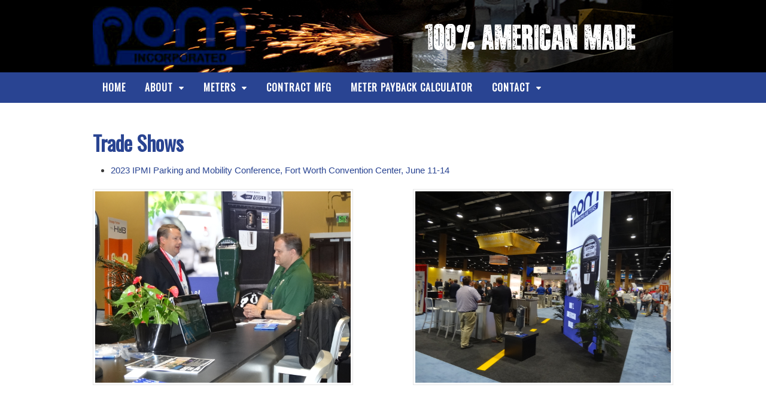

--- FILE ---
content_type: text/html; charset=UTF-8
request_url: https://www.pom.com/trade-shows/
body_size: 13796
content:
<!DOCTYPE html>
<html lang="en-US">
<head>
<meta charset="UTF-8" />
<title>Trade Shows | POM Parking Meters</title>
<meta http-equiv="Content-Type" content="text/html; charset=UTF-8" />
<link rel="pingback" href="https://www.pom.com/xmlrpc.php" />
<meta name='robots' content='max-image-preview:large' />

		<!-- Meta Tag Manager -->
		<meta name="keywords" content="parking,meter,solar,single-space,two-space,credit card,smart,POM,best,high-tech,hi-tech,EMV,4G,LTE,wireless,cloud,dashboard,smartcard,prepaid,mobile,payments,PCI,Park-O-Meter,coins,tokens,free time,display,on-street,parquimetro,parkingmeter,modem,Parktel,park,transactions,gateway,Verizon,MeterManager,APM,advanced,Parkcard,vending,kiosk,Made in the USA" />
		<meta name="google-site-verification" content="8lJY9jNUu5okgaM4qHdvkFf3zkgkxNNaYYlKd-pb_1E" />
		<!-- / Meta Tag Manager -->

<!--  Mobile viewport scale -->
<meta content="initial-scale=1.0, maximum-scale=1.0, user-scalable=yes" name="viewport"/>
<link rel="alternate" type="application/rss+xml" title="POM Parking Meters &raquo; Feed" href="https://www.pom.com/feed/" />
<link rel="alternate" type="application/rss+xml" title="POM Parking Meters &raquo; Comments Feed" href="https://www.pom.com/comments/feed/" />
<link rel="alternate" type="application/rss+xml" title="POM Parking Meters &raquo; Trade Shows Comments Feed" href="/trade-shows/feed/" />
		<!-- This site uses the Google Analytics by ExactMetrics plugin v8.11.1 - Using Analytics tracking - https://www.exactmetrics.com/ -->
							<script src="//www.googletagmanager.com/gtag/js?id=G-YDKWMC7MV7"  data-cfasync="false" data-wpfc-render="false" type="text/javascript" async></script>
			<script data-cfasync="false" data-wpfc-render="false" type="text/javascript">
				var em_version = '8.11.1';
				var em_track_user = true;
				var em_no_track_reason = '';
								var ExactMetricsDefaultLocations = {"page_location":"https:\/\/www.pom.com\/trade-shows\/"};
								if ( typeof ExactMetricsPrivacyGuardFilter === 'function' ) {
					var ExactMetricsLocations = (typeof ExactMetricsExcludeQuery === 'object') ? ExactMetricsPrivacyGuardFilter( ExactMetricsExcludeQuery ) : ExactMetricsPrivacyGuardFilter( ExactMetricsDefaultLocations );
				} else {
					var ExactMetricsLocations = (typeof ExactMetricsExcludeQuery === 'object') ? ExactMetricsExcludeQuery : ExactMetricsDefaultLocations;
				}

								var disableStrs = [
										'ga-disable-G-YDKWMC7MV7',
									];

				/* Function to detect opted out users */
				function __gtagTrackerIsOptedOut() {
					for (var index = 0; index < disableStrs.length; index++) {
						if (document.cookie.indexOf(disableStrs[index] + '=true') > -1) {
							return true;
						}
					}

					return false;
				}

				/* Disable tracking if the opt-out cookie exists. */
				if (__gtagTrackerIsOptedOut()) {
					for (var index = 0; index < disableStrs.length; index++) {
						window[disableStrs[index]] = true;
					}
				}

				/* Opt-out function */
				function __gtagTrackerOptout() {
					for (var index = 0; index < disableStrs.length; index++) {
						document.cookie = disableStrs[index] + '=true; expires=Thu, 31 Dec 2099 23:59:59 UTC; path=/';
						window[disableStrs[index]] = true;
					}
				}

				if ('undefined' === typeof gaOptout) {
					function gaOptout() {
						__gtagTrackerOptout();
					}
				}
								window.dataLayer = window.dataLayer || [];

				window.ExactMetricsDualTracker = {
					helpers: {},
					trackers: {},
				};
				if (em_track_user) {
					function __gtagDataLayer() {
						dataLayer.push(arguments);
					}

					function __gtagTracker(type, name, parameters) {
						if (!parameters) {
							parameters = {};
						}

						if (parameters.send_to) {
							__gtagDataLayer.apply(null, arguments);
							return;
						}

						if (type === 'event') {
														parameters.send_to = exactmetrics_frontend.v4_id;
							var hookName = name;
							if (typeof parameters['event_category'] !== 'undefined') {
								hookName = parameters['event_category'] + ':' + name;
							}

							if (typeof ExactMetricsDualTracker.trackers[hookName] !== 'undefined') {
								ExactMetricsDualTracker.trackers[hookName](parameters);
							} else {
								__gtagDataLayer('event', name, parameters);
							}
							
						} else {
							__gtagDataLayer.apply(null, arguments);
						}
					}

					__gtagTracker('js', new Date());
					__gtagTracker('set', {
						'developer_id.dNDMyYj': true,
											});
					if ( ExactMetricsLocations.page_location ) {
						__gtagTracker('set', ExactMetricsLocations);
					}
										__gtagTracker('config', 'G-YDKWMC7MV7', {"forceSSL":"true"} );
										window.gtag = __gtagTracker;										(function () {
						/* https://developers.google.com/analytics/devguides/collection/analyticsjs/ */
						/* ga and __gaTracker compatibility shim. */
						var noopfn = function () {
							return null;
						};
						var newtracker = function () {
							return new Tracker();
						};
						var Tracker = function () {
							return null;
						};
						var p = Tracker.prototype;
						p.get = noopfn;
						p.set = noopfn;
						p.send = function () {
							var args = Array.prototype.slice.call(arguments);
							args.unshift('send');
							__gaTracker.apply(null, args);
						};
						var __gaTracker = function () {
							var len = arguments.length;
							if (len === 0) {
								return;
							}
							var f = arguments[len - 1];
							if (typeof f !== 'object' || f === null || typeof f.hitCallback !== 'function') {
								if ('send' === arguments[0]) {
									var hitConverted, hitObject = false, action;
									if ('event' === arguments[1]) {
										if ('undefined' !== typeof arguments[3]) {
											hitObject = {
												'eventAction': arguments[3],
												'eventCategory': arguments[2],
												'eventLabel': arguments[4],
												'value': arguments[5] ? arguments[5] : 1,
											}
										}
									}
									if ('pageview' === arguments[1]) {
										if ('undefined' !== typeof arguments[2]) {
											hitObject = {
												'eventAction': 'page_view',
												'page_path': arguments[2],
											}
										}
									}
									if (typeof arguments[2] === 'object') {
										hitObject = arguments[2];
									}
									if (typeof arguments[5] === 'object') {
										Object.assign(hitObject, arguments[5]);
									}
									if ('undefined' !== typeof arguments[1].hitType) {
										hitObject = arguments[1];
										if ('pageview' === hitObject.hitType) {
											hitObject.eventAction = 'page_view';
										}
									}
									if (hitObject) {
										action = 'timing' === arguments[1].hitType ? 'timing_complete' : hitObject.eventAction;
										hitConverted = mapArgs(hitObject);
										__gtagTracker('event', action, hitConverted);
									}
								}
								return;
							}

							function mapArgs(args) {
								var arg, hit = {};
								var gaMap = {
									'eventCategory': 'event_category',
									'eventAction': 'event_action',
									'eventLabel': 'event_label',
									'eventValue': 'event_value',
									'nonInteraction': 'non_interaction',
									'timingCategory': 'event_category',
									'timingVar': 'name',
									'timingValue': 'value',
									'timingLabel': 'event_label',
									'page': 'page_path',
									'location': 'page_location',
									'title': 'page_title',
									'referrer' : 'page_referrer',
								};
								for (arg in args) {
																		if (!(!args.hasOwnProperty(arg) || !gaMap.hasOwnProperty(arg))) {
										hit[gaMap[arg]] = args[arg];
									} else {
										hit[arg] = args[arg];
									}
								}
								return hit;
							}

							try {
								f.hitCallback();
							} catch (ex) {
							}
						};
						__gaTracker.create = newtracker;
						__gaTracker.getByName = newtracker;
						__gaTracker.getAll = function () {
							return [];
						};
						__gaTracker.remove = noopfn;
						__gaTracker.loaded = true;
						window['__gaTracker'] = __gaTracker;
					})();
									} else {
										console.log("");
					(function () {
						function __gtagTracker() {
							return null;
						}

						window['__gtagTracker'] = __gtagTracker;
						window['gtag'] = __gtagTracker;
					})();
									}
			</script>
							<!-- / Google Analytics by ExactMetrics -->
		<script type="text/javascript">
/* <![CDATA[ */
window._wpemojiSettings = {"baseUrl":"https:\/\/s.w.org\/images\/core\/emoji\/14.0.0\/72x72\/","ext":".png","svgUrl":"https:\/\/s.w.org\/images\/core\/emoji\/14.0.0\/svg\/","svgExt":".svg","source":{"concatemoji":"\/wp-includes\/js\/wp-emoji-release.min.js?ver=6.4.7"}};
/*! This file is auto-generated */
!function(i,n){var o,s,e;function c(e){try{var t={supportTests:e,timestamp:(new Date).valueOf()};sessionStorage.setItem(o,JSON.stringify(t))}catch(e){}}function p(e,t,n){e.clearRect(0,0,e.canvas.width,e.canvas.height),e.fillText(t,0,0);var t=new Uint32Array(e.getImageData(0,0,e.canvas.width,e.canvas.height).data),r=(e.clearRect(0,0,e.canvas.width,e.canvas.height),e.fillText(n,0,0),new Uint32Array(e.getImageData(0,0,e.canvas.width,e.canvas.height).data));return t.every(function(e,t){return e===r[t]})}function u(e,t,n){switch(t){case"flag":return n(e,"\ud83c\udff3\ufe0f\u200d\u26a7\ufe0f","\ud83c\udff3\ufe0f\u200b\u26a7\ufe0f")?!1:!n(e,"\ud83c\uddfa\ud83c\uddf3","\ud83c\uddfa\u200b\ud83c\uddf3")&&!n(e,"\ud83c\udff4\udb40\udc67\udb40\udc62\udb40\udc65\udb40\udc6e\udb40\udc67\udb40\udc7f","\ud83c\udff4\u200b\udb40\udc67\u200b\udb40\udc62\u200b\udb40\udc65\u200b\udb40\udc6e\u200b\udb40\udc67\u200b\udb40\udc7f");case"emoji":return!n(e,"\ud83e\udef1\ud83c\udffb\u200d\ud83e\udef2\ud83c\udfff","\ud83e\udef1\ud83c\udffb\u200b\ud83e\udef2\ud83c\udfff")}return!1}function f(e,t,n){var r="undefined"!=typeof WorkerGlobalScope&&self instanceof WorkerGlobalScope?new OffscreenCanvas(300,150):i.createElement("canvas"),a=r.getContext("2d",{willReadFrequently:!0}),o=(a.textBaseline="top",a.font="600 32px Arial",{});return e.forEach(function(e){o[e]=t(a,e,n)}),o}function t(e){var t=i.createElement("script");t.src=e,t.defer=!0,i.head.appendChild(t)}"undefined"!=typeof Promise&&(o="wpEmojiSettingsSupports",s=["flag","emoji"],n.supports={everything:!0,everythingExceptFlag:!0},e=new Promise(function(e){i.addEventListener("DOMContentLoaded",e,{once:!0})}),new Promise(function(t){var n=function(){try{var e=JSON.parse(sessionStorage.getItem(o));if("object"==typeof e&&"number"==typeof e.timestamp&&(new Date).valueOf()<e.timestamp+604800&&"object"==typeof e.supportTests)return e.supportTests}catch(e){}return null}();if(!n){if("undefined"!=typeof Worker&&"undefined"!=typeof OffscreenCanvas&&"undefined"!=typeof URL&&URL.createObjectURL&&"undefined"!=typeof Blob)try{var e="postMessage("+f.toString()+"("+[JSON.stringify(s),u.toString(),p.toString()].join(",")+"));",r=new Blob([e],{type:"text/javascript"}),a=new Worker(URL.createObjectURL(r),{name:"wpTestEmojiSupports"});return void(a.onmessage=function(e){c(n=e.data),a.terminate(),t(n)})}catch(e){}c(n=f(s,u,p))}t(n)}).then(function(e){for(var t in e)n.supports[t]=e[t],n.supports.everything=n.supports.everything&&n.supports[t],"flag"!==t&&(n.supports.everythingExceptFlag=n.supports.everythingExceptFlag&&n.supports[t]);n.supports.everythingExceptFlag=n.supports.everythingExceptFlag&&!n.supports.flag,n.DOMReady=!1,n.readyCallback=function(){n.DOMReady=!0}}).then(function(){return e}).then(function(){var e;n.supports.everything||(n.readyCallback(),(e=n.source||{}).concatemoji?t(e.concatemoji):e.wpemoji&&e.twemoji&&(t(e.twemoji),t(e.wpemoji)))}))}((window,document),window._wpemojiSettings);
/* ]]> */
</script>
<style id='wp-emoji-styles-inline-css' type='text/css'>

	img.wp-smiley, img.emoji {
		display: inline !important;
		border: none !important;
		box-shadow: none !important;
		height: 1em !important;
		width: 1em !important;
		margin: 0 0.07em !important;
		vertical-align: -0.1em !important;
		background: none !important;
		padding: 0 !important;
	}
</style>
<link rel='stylesheet' id='wp-block-library-css' href='https://www.pom.com/wp-includes/css/dist/block-library/style.min.css?ver=6.4.7' type='text/css' media='all' />
<style id='classic-theme-styles-inline-css' type='text/css'>
/*! This file is auto-generated */
.wp-block-button__link{color:#fff;background-color:#32373c;border-radius:9999px;box-shadow:none;text-decoration:none;padding:calc(.667em + 2px) calc(1.333em + 2px);font-size:1.125em}.wp-block-file__button{background:#32373c;color:#fff;text-decoration:none}
</style>
<style id='global-styles-inline-css' type='text/css'>
body{--wp--preset--color--black: #000000;--wp--preset--color--cyan-bluish-gray: #abb8c3;--wp--preset--color--white: #ffffff;--wp--preset--color--pale-pink: #f78da7;--wp--preset--color--vivid-red: #cf2e2e;--wp--preset--color--luminous-vivid-orange: #ff6900;--wp--preset--color--luminous-vivid-amber: #fcb900;--wp--preset--color--light-green-cyan: #7bdcb5;--wp--preset--color--vivid-green-cyan: #00d084;--wp--preset--color--pale-cyan-blue: #8ed1fc;--wp--preset--color--vivid-cyan-blue: #0693e3;--wp--preset--color--vivid-purple: #9b51e0;--wp--preset--gradient--vivid-cyan-blue-to-vivid-purple: linear-gradient(135deg,rgba(6,147,227,1) 0%,rgb(155,81,224) 100%);--wp--preset--gradient--light-green-cyan-to-vivid-green-cyan: linear-gradient(135deg,rgb(122,220,180) 0%,rgb(0,208,130) 100%);--wp--preset--gradient--luminous-vivid-amber-to-luminous-vivid-orange: linear-gradient(135deg,rgba(252,185,0,1) 0%,rgba(255,105,0,1) 100%);--wp--preset--gradient--luminous-vivid-orange-to-vivid-red: linear-gradient(135deg,rgba(255,105,0,1) 0%,rgb(207,46,46) 100%);--wp--preset--gradient--very-light-gray-to-cyan-bluish-gray: linear-gradient(135deg,rgb(238,238,238) 0%,rgb(169,184,195) 100%);--wp--preset--gradient--cool-to-warm-spectrum: linear-gradient(135deg,rgb(74,234,220) 0%,rgb(151,120,209) 20%,rgb(207,42,186) 40%,rgb(238,44,130) 60%,rgb(251,105,98) 80%,rgb(254,248,76) 100%);--wp--preset--gradient--blush-light-purple: linear-gradient(135deg,rgb(255,206,236) 0%,rgb(152,150,240) 100%);--wp--preset--gradient--blush-bordeaux: linear-gradient(135deg,rgb(254,205,165) 0%,rgb(254,45,45) 50%,rgb(107,0,62) 100%);--wp--preset--gradient--luminous-dusk: linear-gradient(135deg,rgb(255,203,112) 0%,rgb(199,81,192) 50%,rgb(65,88,208) 100%);--wp--preset--gradient--pale-ocean: linear-gradient(135deg,rgb(255,245,203) 0%,rgb(182,227,212) 50%,rgb(51,167,181) 100%);--wp--preset--gradient--electric-grass: linear-gradient(135deg,rgb(202,248,128) 0%,rgb(113,206,126) 100%);--wp--preset--gradient--midnight: linear-gradient(135deg,rgb(2,3,129) 0%,rgb(40,116,252) 100%);--wp--preset--font-size--small: 13px;--wp--preset--font-size--medium: 20px;--wp--preset--font-size--large: 36px;--wp--preset--font-size--x-large: 42px;--wp--preset--spacing--20: 0.44rem;--wp--preset--spacing--30: 0.67rem;--wp--preset--spacing--40: 1rem;--wp--preset--spacing--50: 1.5rem;--wp--preset--spacing--60: 2.25rem;--wp--preset--spacing--70: 3.38rem;--wp--preset--spacing--80: 5.06rem;--wp--preset--shadow--natural: 6px 6px 9px rgba(0, 0, 0, 0.2);--wp--preset--shadow--deep: 12px 12px 50px rgba(0, 0, 0, 0.4);--wp--preset--shadow--sharp: 6px 6px 0px rgba(0, 0, 0, 0.2);--wp--preset--shadow--outlined: 6px 6px 0px -3px rgba(255, 255, 255, 1), 6px 6px rgba(0, 0, 0, 1);--wp--preset--shadow--crisp: 6px 6px 0px rgba(0, 0, 0, 1);}:where(.is-layout-flex){gap: 0.5em;}:where(.is-layout-grid){gap: 0.5em;}body .is-layout-flow > .alignleft{float: left;margin-inline-start: 0;margin-inline-end: 2em;}body .is-layout-flow > .alignright{float: right;margin-inline-start: 2em;margin-inline-end: 0;}body .is-layout-flow > .aligncenter{margin-left: auto !important;margin-right: auto !important;}body .is-layout-constrained > .alignleft{float: left;margin-inline-start: 0;margin-inline-end: 2em;}body .is-layout-constrained > .alignright{float: right;margin-inline-start: 2em;margin-inline-end: 0;}body .is-layout-constrained > .aligncenter{margin-left: auto !important;margin-right: auto !important;}body .is-layout-constrained > :where(:not(.alignleft):not(.alignright):not(.alignfull)){max-width: var(--wp--style--global--content-size);margin-left: auto !important;margin-right: auto !important;}body .is-layout-constrained > .alignwide{max-width: var(--wp--style--global--wide-size);}body .is-layout-flex{display: flex;}body .is-layout-flex{flex-wrap: wrap;align-items: center;}body .is-layout-flex > *{margin: 0;}body .is-layout-grid{display: grid;}body .is-layout-grid > *{margin: 0;}:where(.wp-block-columns.is-layout-flex){gap: 2em;}:where(.wp-block-columns.is-layout-grid){gap: 2em;}:where(.wp-block-post-template.is-layout-flex){gap: 1.25em;}:where(.wp-block-post-template.is-layout-grid){gap: 1.25em;}.has-black-color{color: var(--wp--preset--color--black) !important;}.has-cyan-bluish-gray-color{color: var(--wp--preset--color--cyan-bluish-gray) !important;}.has-white-color{color: var(--wp--preset--color--white) !important;}.has-pale-pink-color{color: var(--wp--preset--color--pale-pink) !important;}.has-vivid-red-color{color: var(--wp--preset--color--vivid-red) !important;}.has-luminous-vivid-orange-color{color: var(--wp--preset--color--luminous-vivid-orange) !important;}.has-luminous-vivid-amber-color{color: var(--wp--preset--color--luminous-vivid-amber) !important;}.has-light-green-cyan-color{color: var(--wp--preset--color--light-green-cyan) !important;}.has-vivid-green-cyan-color{color: var(--wp--preset--color--vivid-green-cyan) !important;}.has-pale-cyan-blue-color{color: var(--wp--preset--color--pale-cyan-blue) !important;}.has-vivid-cyan-blue-color{color: var(--wp--preset--color--vivid-cyan-blue) !important;}.has-vivid-purple-color{color: var(--wp--preset--color--vivid-purple) !important;}.has-black-background-color{background-color: var(--wp--preset--color--black) !important;}.has-cyan-bluish-gray-background-color{background-color: var(--wp--preset--color--cyan-bluish-gray) !important;}.has-white-background-color{background-color: var(--wp--preset--color--white) !important;}.has-pale-pink-background-color{background-color: var(--wp--preset--color--pale-pink) !important;}.has-vivid-red-background-color{background-color: var(--wp--preset--color--vivid-red) !important;}.has-luminous-vivid-orange-background-color{background-color: var(--wp--preset--color--luminous-vivid-orange) !important;}.has-luminous-vivid-amber-background-color{background-color: var(--wp--preset--color--luminous-vivid-amber) !important;}.has-light-green-cyan-background-color{background-color: var(--wp--preset--color--light-green-cyan) !important;}.has-vivid-green-cyan-background-color{background-color: var(--wp--preset--color--vivid-green-cyan) !important;}.has-pale-cyan-blue-background-color{background-color: var(--wp--preset--color--pale-cyan-blue) !important;}.has-vivid-cyan-blue-background-color{background-color: var(--wp--preset--color--vivid-cyan-blue) !important;}.has-vivid-purple-background-color{background-color: var(--wp--preset--color--vivid-purple) !important;}.has-black-border-color{border-color: var(--wp--preset--color--black) !important;}.has-cyan-bluish-gray-border-color{border-color: var(--wp--preset--color--cyan-bluish-gray) !important;}.has-white-border-color{border-color: var(--wp--preset--color--white) !important;}.has-pale-pink-border-color{border-color: var(--wp--preset--color--pale-pink) !important;}.has-vivid-red-border-color{border-color: var(--wp--preset--color--vivid-red) !important;}.has-luminous-vivid-orange-border-color{border-color: var(--wp--preset--color--luminous-vivid-orange) !important;}.has-luminous-vivid-amber-border-color{border-color: var(--wp--preset--color--luminous-vivid-amber) !important;}.has-light-green-cyan-border-color{border-color: var(--wp--preset--color--light-green-cyan) !important;}.has-vivid-green-cyan-border-color{border-color: var(--wp--preset--color--vivid-green-cyan) !important;}.has-pale-cyan-blue-border-color{border-color: var(--wp--preset--color--pale-cyan-blue) !important;}.has-vivid-cyan-blue-border-color{border-color: var(--wp--preset--color--vivid-cyan-blue) !important;}.has-vivid-purple-border-color{border-color: var(--wp--preset--color--vivid-purple) !important;}.has-vivid-cyan-blue-to-vivid-purple-gradient-background{background: var(--wp--preset--gradient--vivid-cyan-blue-to-vivid-purple) !important;}.has-light-green-cyan-to-vivid-green-cyan-gradient-background{background: var(--wp--preset--gradient--light-green-cyan-to-vivid-green-cyan) !important;}.has-luminous-vivid-amber-to-luminous-vivid-orange-gradient-background{background: var(--wp--preset--gradient--luminous-vivid-amber-to-luminous-vivid-orange) !important;}.has-luminous-vivid-orange-to-vivid-red-gradient-background{background: var(--wp--preset--gradient--luminous-vivid-orange-to-vivid-red) !important;}.has-very-light-gray-to-cyan-bluish-gray-gradient-background{background: var(--wp--preset--gradient--very-light-gray-to-cyan-bluish-gray) !important;}.has-cool-to-warm-spectrum-gradient-background{background: var(--wp--preset--gradient--cool-to-warm-spectrum) !important;}.has-blush-light-purple-gradient-background{background: var(--wp--preset--gradient--blush-light-purple) !important;}.has-blush-bordeaux-gradient-background{background: var(--wp--preset--gradient--blush-bordeaux) !important;}.has-luminous-dusk-gradient-background{background: var(--wp--preset--gradient--luminous-dusk) !important;}.has-pale-ocean-gradient-background{background: var(--wp--preset--gradient--pale-ocean) !important;}.has-electric-grass-gradient-background{background: var(--wp--preset--gradient--electric-grass) !important;}.has-midnight-gradient-background{background: var(--wp--preset--gradient--midnight) !important;}.has-small-font-size{font-size: var(--wp--preset--font-size--small) !important;}.has-medium-font-size{font-size: var(--wp--preset--font-size--medium) !important;}.has-large-font-size{font-size: var(--wp--preset--font-size--large) !important;}.has-x-large-font-size{font-size: var(--wp--preset--font-size--x-large) !important;}
.wp-block-navigation a:where(:not(.wp-element-button)){color: inherit;}
:where(.wp-block-post-template.is-layout-flex){gap: 1.25em;}:where(.wp-block-post-template.is-layout-grid){gap: 1.25em;}
:where(.wp-block-columns.is-layout-flex){gap: 2em;}:where(.wp-block-columns.is-layout-grid){gap: 2em;}
.wp-block-pullquote{font-size: 1.5em;line-height: 1.6;}
</style>
<link rel='stylesheet' id='upw_theme_standard-css' href='https://www.pom.com/wp-content/plugins/ultimate-posts-widget/css/upw-theme-standard.min.css?ver=6.4.7' type='text/css' media='all' />
<link rel='stylesheet' id='theme-stylesheet-css' href='https://www.pom.com/wp-content/themes/pom/style.css?ver=5.8.0' type='text/css' media='all' />
<link rel='stylesheet' id='woo-gravity-forms-css' href='https://www.pom.com/wp-content/themes/canvas/includes/integrations/gravity-forms/css/gravity-forms.css?ver=6.4.7' type='text/css' media='all' />
<link rel='stylesheet' id='prettyPhoto-css' href='https://www.pom.com/wp-content/themes/canvas/includes/css/prettyPhoto.css?ver=6.4.7' type='text/css' media='all' />
<!--[if lt IE 9]>
<link href="https://www.pom.com/wp-content/themes/canvas/css/non-responsive.css" rel="stylesheet" type="text/css" />
<style type="text/css">.col-full, #wrapper { width: 970px; max-width: 970px; } #inner-wrapper { padding: 0; } body.full-width #header, #nav-container, body.full-width #content, body.full-width #footer-widgets, body.full-width #footer { padding-left: 0; padding-right: 0; } body.fixed-mobile #top, body.fixed-mobile #header-container, body.fixed-mobile #footer-container, body.fixed-mobile #nav-container, body.fixed-mobile #footer-widgets-container { min-width: 970px; padding: 0 1em; } body.full-width #content { width: auto; padding: 0 1em;}</style>
<![endif]-->
<script type="text/javascript" src="/wp-content/plugins/google-analytics-dashboard-for-wp/assets/js/frontend-gtag.min.js?ver=8.11.1" id="exactmetrics-frontend-script-js" async="async" data-wp-strategy="async"></script>
<script data-cfasync="false" data-wpfc-render="false" type="text/javascript" id='exactmetrics-frontend-script-js-extra'>/* <![CDATA[ */
var exactmetrics_frontend = {"js_events_tracking":"true","download_extensions":"zip,mp3,mpeg,pdf,docx,pptx,xlsx,rar","inbound_paths":"[{\"path\":\"\\\/go\\\/\",\"label\":\"affiliate\"},{\"path\":\"\\\/recommend\\\/\",\"label\":\"affiliate\"}]","home_url":"https:\/\/www.pom.com","hash_tracking":"false","v4_id":"G-YDKWMC7MV7"};/* ]]> */
</script>
<script type="text/javascript" src="/wp-includes/js/jquery/jquery.min.js?ver=3.7.1" id="jquery-core-js"></script>
<script type="text/javascript" src="/wp-includes/js/jquery/jquery-migrate.min.js?ver=3.4.1" id="jquery-migrate-js"></script>
<script type="text/javascript" src="/wp-content/plugins/cx-sticky-header-2-master/classes/../imagesloaded.pkgd.min.js?ver=6.4.7" id="pp-sh-imagesloaded-js"></script>
<script type="text/javascript" src="/wp-content/plugins/cx-sticky-header-2-master/classes/../stickyheader2.js?ver=6.4.7" id="stickyheader2_js-js"></script>
<script type="text/javascript" src="/wp-content/themes/canvas/includes/js/third-party.min.js?ver=6.4.7" id="third-party-js"></script>
<script type="text/javascript" src="/wp-content/themes/canvas/includes/js/modernizr.min.js?ver=2.6.2" id="modernizr-js"></script>
<script type="text/javascript" src="/wp-content/themes/canvas/includes/js/jquery.prettyPhoto.min.js?ver=6.4.7" id="prettyPhoto-js"></script>
<script type="text/javascript" src="/wp-content/themes/canvas/includes/js/general.min.js?ver=6.4.7" id="general-js"></script>

<!-- Adjust the website width -->
<style type="text/css">
	.col-full, #wrapper { max-width: 970px !important; }
</style>

<link rel="https://api.w.org/" href="https://www.pom.com/wp-json/" /><link rel="alternate" type="application/json" href="https://www.pom.com/wp-json/wp/v2/posts/620" /><link rel="EditURI" type="application/rsd+xml" title="RSD" href="https://www.pom.com/xmlrpc.php?rsd" />
<meta name="generator" content="WordPress 6.4.7" />
<link rel="canonical" href="/trade-shows/" />
<link rel='shortlink' href='https://www.pom.com/?p=620' />
<link rel="alternate" type="application/json+oembed" href="https://www.pom.com/wp-json/oembed/1.0/embed?url=%2Ftrade-shows%2F" />
<link rel="alternate" type="text/xml+oembed" href="https://www.pom.com/wp-json/oembed/1.0/embed?url=%2Ftrade-shows%2F&#038;format=xml" />

<!-- Custom CSS Styling -->
<style type="text/css">
#logo .site-title, #logo .site-description { display:none; }
body {background-repeat:repeat;background-position:top left;background-attachment:scroll;border-top:0px solid #000000;}
a:link, a:visited, #loopedSlider a.flex-prev:hover, #loopedSlider a.flex-next:hover {color:#294492} .quantity .plus, .quantity .minus {background-color: #294492;}
a:hover, .post-more a:hover, .post-meta a:hover, .post p.tags a:hover {color:#1e73be}
body #wrapper #content .button, body #wrapper #content .button:visited, body #wrapper #content .reply a, body #wrapper #content #respond .form-submit input#submit, input[type=submit], body #wrapper #content button, #navigation ul.cart .button {border: none; background:#294492}
#header {background-repeat:no-repeat;background-position:left top;margin-top:0px;margin-bottom:0px;padding-top:10px;padding-bottom:10px;border:0px solid ;}
#logo .site-title a {font:bold 40px/1em Arial, sans-serif;color:#222222;}
#logo .site-description {font:300 13px/1em Arial, sans-serif;color:#999999;}
#header-container{background-color:#000000;}#header-container{background-image:url(/wp-content/uploads/2015/02/header-bg.jpg);background-repeat:no-repeat;background-position:top center;}#nav-container{background:#294492;}#nav-container{border-top:0px solid #d6d6d6;border-bottom:0px solid #ffffff;border-left:none;border-right:none;}#nav-container #navigation ul#main-nav > li:first-child{border-left: 0px solid #dbdbdb;}#footer-widgets-container{background-color:#294492}#footer-widgets{border:none;}#footer-container{background-color:#000000}#footer-container{border-top:0px solid #dbdbdb;}#footer {border-width: 0 !important;}
body, p { font:300 16px/1.5em Arial, sans-serif;color:#353535; }
h1 { font:bold 24px/1.2em 'Oswald', arial, sans-serif;color:#294492; }h2 { font:bold 22px/1.2em 'Oswald', arial, sans-serif;color:#294492; }h3 { font:bold 18px/1.2em 'Oswald', arial, sans-serif;color:#294492; }h4 { font:bold 16px/1.2em Arial, sans-serif;color:#294492; }h5 { font:bold 14px/1.2em Arial, sans-serif;color:#294492; }h6 { font:300 italic 12px/1.2em Georgia, serif;color:#666666; }
.page-title, .post .title, .page .title {font:bold 34px/1.1em 'Oswald', arial, sans-serif;color:#294492;}
.post .title a:link, .post .title a:visited, .page .title a:link, .page .title a:visited {color:#294492}
.post-meta { font:300 12px/1.5em Arial, sans-serif;color:#3a3a3a; }
.entry, .entry p{ font:300 15px/1.5em Arial, sans-serif;color:#3a3a3a; }
.post-more {font:300 13px/1.5em Arial, sans-serif;color:;border-top:0px solid #e6e6e6;border-bottom:0px solid #e6e6e6;}
#post-author, #connect {border-top:1px solid #e6e6e6;border-bottom:1px solid #e6e6e6;border-left:1px solid #e6e6e6;border-right:1px solid #e6e6e6;border-radius:5px;-moz-border-radius:5px;-webkit-border-radius:5px;background-color:#fafafa}
.nav-entries a, .woo-pagination { font:300 12px/1em Arial, sans-serif;color:#3a3a3a; }
.woo-pagination a, .woo-pagination a:hover {color:#3a3a3a!important}
.widget h3 {font:bold 20px/1.2em Oswald;color:#243c81;border-bottom:0px solid #e6e6e6;margin-bottom:0;}
.widget_recent_comments li, #twitter li { border-color: #e6e6e6;}
.widget p, .widget .textwidget { font:300 13px/1.5em Arial, sans-serif;color:#555555; }
.widget {font:300 13px/1.5em Arial, sans-serif;color:#555555;padding:20px px;border-radius:0px;-moz-border-radius:0px;-webkit-border-radius:0px;}
#tabs .inside li a, .widget_woodojo_tabs .tabbable .tab-pane li a { font:bold 12px/1.5em Arial, sans-serif;color:#555555; }
#tabs .inside li span.meta, .widget_woodojo_tabs .tabbable .tab-pane li span.meta { font:300 11px/1.5em Arial, sans-serif;color:#afafaf; }
#tabs ul.wooTabs li a, .widget_woodojo_tabs .tabbable .nav-tabs li a { font:300 11px/2em Arial, sans-serif;color:#afafaf; }
@media only screen and (min-width:768px) {
ul.nav li a, #navigation ul.rss a, #navigation ul.cart a.cart-contents, #navigation .cart-contents #navigation ul.rss, #navigation ul.nav-search, #navigation ul.nav-search a { font:bold 16px/1.2em 'Oswald', arial, sans-serif;color:#ffffff; } #navigation ul.rss li a:before, #navigation ul.nav-search a.search-contents:before { color:#ffffff;}
#navigation ul.nav > li a:hover, #navigation ul.nav > li:hover a, #navigation ul.nav li ul li a, #navigation ul.cart > li:hover > a, #navigation ul.cart > li > ul > div, #navigation ul.cart > li > ul > div p, #navigation ul.cart > li > ul span, #navigation ul.cart .cart_list a, #navigation ul.nav li.current_page_item a, #navigation ul.nav li.current_page_parent a, #navigation ul.nav li.current-menu-ancestor a, #navigation ul.nav li.current-cat a, #navigation ul.nav li.current-menu-item a { color:#ffffff!important; }
#navigation ul.nav > li a:hover, #navigation ul.nav > li:hover, #navigation ul.nav li ul, #navigation ul.cart li:hover a.cart-contents, #navigation ul.nav-search li:hover a.search-contents, #navigation ul.nav-search a.search-contents + ul, #navigation ul.cart a.cart-contents + ul, #navigation ul.nav li.current_page_item a, #navigation ul.nav li.current_page_parent a, #navigation ul.nav li.current-menu-ancestor a, #navigation ul.nav li.current-cat a, #navigation ul.nav li.current-menu-item a{background-color:#294492!important}
#navigation ul.nav li ul, #navigation ul.cart > li > ul > div  { border: 0px solid #dbdbdb; }
#navigation ul.nav > li:hover > ul  { left: 0; }
#navigation ul.nav > li  { border-right: 0px solid #dbdbdb; }#navigation ul.nav > li:hover > ul  { left: 0; }
#navigation { box-shadow: none; -moz-box-shadow: none; -webkit-box-shadow: none; }#navigation ul li:first-child, #navigation ul li:first-child a { border-radius:0px 0 0 0px; -moz-border-radius:0px 0 0 0px; -webkit-border-radius:0px 0 0 0px; }
#navigation {background:#294492;border-top:0px solid #d6d6d6;border-bottom:0px solid #ffffff;border-left:0px solid #dbdbdb;border-right:0px solid #dbdbdb;border-radius:0px; -moz-border-radius:0px; -webkit-border-radius:0px;}
#top ul.nav li a { font:bold 14px/1.6em 'Oswald', arial, sans-serif;color:#ffffff; }
#top ul.nav li.parent > a:after { border-top-color:#ffffff;}
}
#footer, #footer p { font:italic 12px/1.4em Georgia, serif;color:#999999; }
#footer {border-top:0px solid #dbdbdb;border-bottom:0px solid ;border-left:0px solid ;border-right:0px solid ;border-radius:0px; -moz-border-radius:0px; -webkit-border-radius:0px;}
.magazine #loopedSlider .content h2.title a { font:bold 24px/1em Arial, sans-serif;color:#ffffff; }
.wooslider-theme-magazine .slide-title a { font:bold 24px/1em Arial, sans-serif;color:#ffffff; }
.magazine #loopedSlider .content .excerpt p { font:300 13px/1.5em Arial, sans-serif;color:#cccccc; }
.wooslider-theme-magazine .slide-content p, .wooslider-theme-magazine .slide-excerpt p { font:300 13px/1.5em Arial, sans-serif;color:#cccccc; }
.magazine .block .post .title a {font:bold 18px/1.2em Arial, sans-serif;color:#222222; }
#loopedSlider.business-slider .content h2 { font:bold 50px/1em 'Oswald', arial, sans-serif;color:#ffffff; }
#loopedSlider.business-slider .content h2.title a { font:bold 50px/1em 'Oswald', arial, sans-serif;color:#ffffff; }
.wooslider-theme-business .has-featured-image .slide-title { font:bold 50px/1em 'Oswald', arial, sans-serif;color:#ffffff; }
.wooslider-theme-business .has-featured-image .slide-title a { font:bold 50px/1em 'Oswald', arial, sans-serif;color:#ffffff; }
#wrapper #loopedSlider.business-slider .content p { font:300 30px/1.5em 'Oswald', arial, sans-serif;color:#ffffff; }
.wooslider-theme-business .has-featured-image .slide-content p { font:300 30px/1.5em 'Oswald', arial, sans-serif;color:#ffffff; }
.wooslider-theme-business .has-featured-image .slide-excerpt p { font:300 30px/1.5em 'Oswald', arial, sans-serif;color:#ffffff; }
@media only screen and (min-width:768px) {
#wrapper #loopedSlider.business-slider .content { width: 50%; top: 20%; bottom: inherit; }
}
.archive_header { font:bold 18px/1em Arial, sans-serif;color:#222222; }
.archive_header {border-bottom:1px solid #e6e6e6;}
.archive_header .catrss { display:none; }
</style>

<!-- Custom Favicon -->
<link rel="shortcut icon" href="/wp-content/uploads/2014/12/fav.png"/>
<!-- Options Panel Custom CSS -->
<style type="text/css">
#navigation ul {
margin-bottom: 0;
text-transform: uppercase;
}

#style1{
    font-size:10.5px;
}

#loopedSlider .content .title {
text-align: center;
}

#footer, #footer p a:link{
color: #999999;
}

#nav-container:
-webkit-box-shadow: 0px 6px 14px 1px rgba(0,0,0,0.75);
-moz-box-shadow: 0px 6px 14px 1px rgba(0,0,0,0.75);
box-shadow: 0px 6px 14px 1px rgba(0,0,0,0.75);
}

#footer-widgets-container {
background-color: #294492;
}

.widget h3 {
text-transform: uppercase;
}

#footer-widgets.col-4 .block .widget h3 {
color: #fff;
}

#footer-widgets.col-4 .widget p, .widget .textwidget {
color: #fff;
}

#footer-widgets.col-4 .widget p, .widget .textwidget {
color: #fff;
}

#footer-widgets.col-4 .widget p, .widget .textwidget a {
color: #fff;
}

#footer-widgets.col-4 .widget p, .widget {
color: #fff;
}

#footer-widgets.col-4 .textwidget a {
color: #fff;
}

#footer-widgets.col-4 .upw-posts .entry-title a {
color: #fff;
}

.gform_wrapper ul li:before, .gform_wrapper ul li:after, .gform_wrapper ul.gform_fields {
padding: 0;
margin: 0;
overflow: visible;
color: #294492;
font-size: 14px;
}

ul.nav li a, #navigation ul.rss a, #navigation ul.cart a.cart-contents, #navigation .cart-contents #navigation ul.rss, #navigation ul.nav-search, #navigation ul.nav-search a {
letter-spacing: 1px;
}

.upw-posts .entry-meta {
color: #AEAEAE;
}

.post-meta a:link, .post-meta a:visited, .post p.tags a:link, .post p.tags a:visited {
font-weight: normal;
color: #3a3a3a;
}

.post-entries a:link, .post-entries a:visited {
font-size: 0.8em;
color: #294492;
}

.nocomments {
display: none;
}

.#respond {
margin: 40px 0 0;
display: none;
}

.post-meta {
display: none;
}

.fa-comment {
display: none;
}

.post-more {
display: none;
}
li.tve_tS{
background:#243c81 !important;
}
.color-transition{
transition:.5s;
color:#243c81;
}
.color-transition:hover{
transition:.5s;
color:#294492 !important;
text-decoration:none;
}
a:visited{
color:#FFF;
}

.boxmeter {
background-image: url(http://www.pom.com/wp-content/uploads/2015/02/dual.jpg);
-webkit-transition-property: background;
-moz-transition-property: background;
-o-transition-property: background;
transition-property: background;
-webkit-transition-duration: 1s;
-moz-transition-duration: 1s;
-o-transition-duration: 1s;
transition-duration: 1s;
-webkit-transition-timing-function: linear;
-moz-transition-timing-function: linear;
-o-transition-timing-function: linear;
transition-timing-function: linear;}

.boxmeter:hover {
background-image: url(http://www.pom.com/wp-content/uploads/2015/03/parktel.jpg);
}

.entry img, img.thumbnail, #portfolio .group.portfolio-img img {
background: none;
}
a[href="http://www.pom.com/ISOcert.pdf"]{
color:black;
}
.gf_progressbar{
display:none;
}
#main-sidebar-container a:visited{
color:#294492;
}
</style>


<!-- Woo Shortcodes CSS -->
<link href="https://www.pom.com/wp-content/themes/canvas/functions/css/shortcodes.css" rel="stylesheet" type="text/css" />

<!-- Custom Stylesheet -->
<link href="https://www.pom.com/wp-content/themes/canvas/custom.css" rel="stylesheet" type="text/css" />

<!-- Sticky Header Inline Scripts -->
<style>
.poo_sh2_menu_right #header + #nav-container,.poo_sh2_menu_right #header-container + #nav-container{
display: none;
}
</style>
<script>
	/* set global variable for pootlepress common component area  */
	if (typeof pootlepress === "undefined") { var pootlepress = {} }
	jQuery(document).ready(function($) {
        $('#header').stickypoo( { stickyhdr : true, stickynav : true, alignright : false, mobile : false, responsive : true, opacity : 100, wpadminbar : false, bordertop : false, layoutWidth: 970 });
if (typeof window.setSubMenuWidth != 'undefined') {
	window.setSubMenuWidth();
}
	});
</script>

<!-- Theme version -->
<meta name="generator" content="POM 1.0" />
<meta name="generator" content="Canvas 5.8.5" />
<meta name="generator" content="WooFramework 6.1.0" />

<!-- Google Webfonts -->
<link href="https://fonts.googleapis.com/css?family=Oswald%3A300%2C%3Aregular%2C%3A700" rel="stylesheet" type="text/css" />
</head>
<body class="post-template-default single single-post postid-620 single-format-standard chrome alt-style-default has-lightbox one-col width-970 one-col-970 full-width full-header full-footer">
<link href='http://fonts.googleapis.com/css?family=Playfair+Display:400,700italic' rel='stylesheet' type='text/css'><div id="wrapper">

	<div id="inner-wrapper">

	    <!--#header-container-->
    <div id="header-container">
<h3 class="nav-toggle icon"><a href="#navigation">Navigation</a></h3>

	<header id="header" class="col-full">

		<div id="logo">
<a href="https://www.pom.com" title="The Originator of Metered Parking."><img src="/wp-content/uploads/2023/08/WhitePOMInclogotransparentsmall.png" alt="POM Parking Meters" /></a>
<span class="site-title"><a href="https://www.pom.com">POM Parking Meters</a></span>
<span class="site-description">The Originator of Metered Parking.</span>
</div>
	    <div class="header-widget">
	        <div id="text-2" class="widget widget_text">			<div class="textwidget"><div style="text-align: center; margin-top: 30px;"><img src="/wp-content/uploads/2015/02/america.png"></div></div>
		</div>	    </div>
	
	</header>
	    </div><!--/#header-container-->
    <!--#nav-container-->
    <div id="nav-container">
<nav id="navigation" class="col-full" role="navigation">

	
	<section class="menus">

		<a href="https://www.pom.com" class="nav-home"><span>Home</span></a>

	<h3>Main Menu</h3><ul id="main-nav" class="nav fl"><li id="menu-item-5" class="menu-item menu-item-type-custom menu-item-object-custom menu-item-home current-post-parent menu-item-5"><a href="https://www.pom.com/">Home</a></li>
<li id="menu-item-328" class="menu-item menu-item-type-custom menu-item-object-custom menu-item-has-children menu-item-328"><a href="#">About</a>
<ul class="sub-menu">
	<li id="menu-item-388" class="menu-item menu-item-type-post_type menu-item-object-page menu-item-388"><a href="/our-history/">History</a></li>
	<li id="menu-item-254" class="menu-item menu-item-type-taxonomy menu-item-object-category menu-item-254"><a href="https://www.pom.com/category/latest-news/announcements/">Announcements</a></li>
	<li id="menu-item-144" class="menu-item menu-item-type-taxonomy menu-item-object-category current-post-ancestor current-menu-parent current-post-parent menu-item-144"><a href="https://www.pom.com/category/upcoming-events/">Upcoming Events</a></li>
</ul>
</li>
<li id="menu-item-336" class="menu-item menu-item-type-custom menu-item-object-custom menu-item-has-children menu-item-336"><a href="#">Meters</a>
<ul class="sub-menu">
	<li id="menu-item-62" class="menu-item menu-item-type-post_type menu-item-object-page menu-item-has-children menu-item-62"><a href="/mechanisms/">Mechanisms</a>
	<ul class="sub-menu">
		<li id="menu-item-66" class="menu-item menu-item-type-post_type menu-item-object-page menu-item-66"><a href="/mechanisms/parktel/">Parktel Smart Meter</a></li>
		<li id="menu-item-64" class="menu-item menu-item-type-post_type menu-item-object-page menu-item-64"><a href="/mechanisms/apm-e/">APM-E</a></li>
		<li id="menu-item-63" class="menu-item menu-item-type-post_type menu-item-object-page menu-item-63"><a href="/mechanisms/apm/">APM-2X, -3X, or 4X</a></li>
		<li id="menu-item-65" class="menu-item menu-item-type-post_type menu-item-object-page menu-item-65"><a href="/mechanisms/apm-n/">APM-N</a></li>
	</ul>
</li>
	<li id="menu-item-304" class="menu-item menu-item-type-post_type menu-item-object-page menu-item-304"><a href="/vaults/">Vaults</a></li>
	<li id="menu-item-305" class="menu-item menu-item-type-post_type menu-item-object-page menu-item-has-children menu-item-305"><a href="/accessories/">Accessories</a>
	<ul class="sub-menu">
		<li id="menu-item-58" class="menu-item menu-item-type-post_type menu-item-object-page menu-item-58"><a href="/products/accessories/metermanager-software/">MeterManager Software</a></li>
		<li id="menu-item-57" class="menu-item menu-item-type-post_type menu-item-object-page menu-item-57"><a href="/products/accessories/handheld-communications/">Handheld Communications</a></li>
		<li id="menu-item-59" class="menu-item menu-item-type-post_type menu-item-object-page menu-item-59"><a href="/products/accessories/prepaid-card-systems/">Prepaid Card Systems</a></li>
		<li id="menu-item-60" class="menu-item menu-item-type-post_type menu-item-object-page menu-item-60"><a href="/products/accessories/smartlock/">SmartLock</a></li>
		<li id="menu-item-61" class="menu-item menu-item-type-post_type menu-item-object-page menu-item-61"><a href="/products/accessories/victorian-sleevebase/">Decorative Sleeve and Base</a></li>
		<li id="menu-item-42" class="menu-item menu-item-type-post_type menu-item-object-page menu-item-42"><a href="/products/accessories/collection-systems/">Collection Systems</a></li>
		<li id="menu-item-566" class="menu-item menu-item-type-post_type menu-item-object-page menu-item-566"><a href="/products/accessories/wedge-lok-post-mounting-system/">Wedge-Lok Post Mounting System</a></li>
	</ul>
</li>
</ul>
</li>
<li id="menu-item-1224" class="menu-item menu-item-type-post_type menu-item-object-page menu-item-1224"><a href="/contract-manufacturing/">Contract Mfg</a></li>
<li id="menu-item-54" class="menu-item menu-item-type-post_type menu-item-object-page menu-item-54"><a href="/meter-payback-calculator/">Meter Payback Calculator</a></li>
<li id="menu-item-345" class="menu-item menu-item-type-custom menu-item-object-custom menu-item-has-children menu-item-345"><a href="#">Contact</a>
<ul class="sub-menu">
	<li id="menu-item-320" class="menu-item menu-item-type-post_type menu-item-object-page menu-item-320"><a href="/contact-us/sales-and-service/">Sales and Service</a></li>
	<li id="menu-item-52" class="menu-item menu-item-type-post_type menu-item-object-page menu-item-52"><a href="/contact-us/careers/">Careers</a></li>
</ul>
</li>
</ul>	<div class="side-nav">
		</div><!-- /#side-nav -->

	</section><!-- /.menus -->

	<a href="#top" class="nav-close"><span>Return to Content</span></a>

</nav>
    </div><!--/#nav-container-->
       
    <!-- #content Starts -->
	    <div id="content" class="col-full">
    
    	<div id="main-sidebar-container">    

            <!-- #main Starts -->
                        <section id="main">                       
<article class="post-620 post type-post status-publish format-standard hentry category-upcoming-events">
	<header>
	<h1 class="title entry-title">Trade Shows</h1>	</header>
<div class="post-meta"><span class="small">By</span> <span class="author vcard"><span class="fn"><a href="https://www.pom.com/author/bobra/" title="Posts by Bobra Schultes" rel="author">Bobra Schultes</a></span></span> <span class="small">on</span> <abbr class="date time published updated" title="2020-12-03T10:00:47+0000">December 3, 2020</abbr>  <span class="small">in</span> <span class="categories"><a href="https://www.pom.com/category/upcoming-events/" title="View all items in Upcoming Events">Upcoming Events</a></span>  </div>
	<section class="entry">
<ul>
<li><a href="https://ipmi.parking-mobility.org/2023/">2023 IPMI Parking and Mobility Conference, Fort Worth Convention Center, June 11-14</a></li>
</ul>
<p><a href="/wp-content/uploads/2018/06/new-booth-demo.jpg"><img fetchpriority="high" decoding="async" class="wp-image-543 alignleft" src="/wp-content/uploads/2018/06/seth-new-booth-demo.jpg" alt="IPI2018" width="427" height="320" /></a><a href="/wp-content/uploads/2018/06/seth-new-booth-demo.jpg"><img decoding="async" class=" wp-image-538 alignright" src="/wp-content/uploads/2018/06/new-booth-demo.jpg" alt="IPI2018" width="427" height="321" /></a></p>
	</section><!-- /.entry -->
	<div class="fix"></div>
<div class="post-utility"></div>
</article><!-- /.post -->
     
            </section><!-- /#main -->
                
            
		</div><!-- /#main-sidebar-container -->         

		
    </div><!-- /#content -->
	
    <!--#footer-widgets-container-->
    <div id="footer-widgets-container">
<section id="footer-widgets" class="col-full col-4">
				<div class="block footer-widget-1">
    	<div id="text-3" class="widget widget_text"><h3>Contact Us</h3>			<div class="textwidget"><p>POM Incorporated<br />
200 S Elmira Ave.<br />
Russellville, AR  72802 USA</p>
<p>Call: 1-800-331-PARK (7275)<br />
or 1-479-968-2880</p>
<p>Fax: 1-479-968-2840</p>
<p>For product information or assistance:<br />
<a href="mailto:sales@pom.com">sales@pom.com</a></p>
<p>For service inquiries or assistance:<br />
<a href="mailto:service@pom.com">service@pom.com</a></p>
<p>For customer support or assistance:<br />
<a href="mailto:support@pom.com">support@pom.com</a></p>
<p><span style='text-align:center; font-style:italic;'>Winner of the President’s E-Star Award for excellence in exporting.</span><br />
<a style='margin-left:25px;' href="http://export.gov/exportawards/"><img src='/wp-content/uploads/2015/02/estar.png'></a></p>
</div>
		</div>	</div>
        				<div class="block footer-widget-2">
    	<div id="sticky-posts-4" class="widget widget_ultimate_posts"><h3>Announcements</h3>

<div class="upw-posts hfeed">

  
      
        
        <article class="post-1256 post type-post status-publish format-standard hentry category-announcements category-latest-news category-uncategorized">

          <header>

            
                          <h4 class="entry-title">
                <a href="/pom-awarded-national-contract-with-npp/" rel="bookmark">
                  POM Awarded National Contract with NPP                </a>
              </h4>
            
            
              <div class="entry-meta">

                                  <time class="published" datetime="2024-10-03T15:35:46+00:00">October 3, 2024 3:35 pm</time>
                
                
                
                
                
              </div>

            
          </header>

                      <div class="entry-summary">
              <p>
                National Purchasing Partners has awarded POM a national contract for its parking meter products, through...                                  <a href="/pom-awarded-national-contract-with-npp/" class="more-link">Read more</a>
                              </p>
            </div>
          
          <footer>

            
            
            
          </footer>

        </article>

      
        
        <article class="post-910 post type-post status-publish format-standard hentry category-announcements category-latest-news">

          <header>

            
                          <h4 class="entry-title">
                <a href="/pom-awarded-ncpa-national-contract/" rel="bookmark">
                  POM NCPA National Contract Extended through Nov 2024                </a>
              </h4>
            
            
              <div class="entry-meta">

                                  <time class="published" datetime="2024-07-25T09:17:44+00:00">July 25, 2024 9:17 am</time>
                
                
                
                
                
              </div>

            
          </header>

                      <div class="entry-summary">
              <p>
                POM national purchasing cooperative contract by the NCPA (National Cooperative Purchasing Alliance), now OMNIA, has...                                  <a href="/pom-awarded-ncpa-national-contract/" class="more-link">Read more</a>
                              </p>
            </div>
          
          <footer>

            
            
            
          </footer>

        </article>

      
        
        <article class="post-937 post type-post status-publish format-standard hentry category-announcements category-latest-news">

          <header>

            
                          <h4 class="entry-title">
                <a href="/staying-strong-during-covid-19/" rel="bookmark">
                  Staying Strong During COVID-19                </a>
              </h4>
            
            
              <div class="entry-meta">

                                  <time class="published" datetime="2020-07-28T14:44:34+00:00">July 28, 2020 2:44 pm</time>
                
                
                
                
                
              </div>

            
          </header>

                      <div class="entry-summary">
              <p>
                These are uncertain times, and we at POM want to assure our clients that we...                                  <a href="/staying-strong-during-covid-19/" class="more-link">Read more</a>
                              </p>
            </div>
          
          <footer>

            
            
            
          </footer>

        </article>

      
        
        <article class="post-897 post type-post status-publish format-standard hentry category-announcements category-latest-news">

          <header>

            
                          <h4 class="entry-title">
                <a href="/rochester-ny-replacing-all-its-meters-with-parktel-smart-meters/" rel="bookmark">
                  Rochester, NY, Replacing All Its Meters With Parktel Smart Meters                </a>
              </h4>
            
            
              <div class="entry-meta">

                                  <time class="published" datetime="2019-04-18T20:33:22+00:00">April 18, 2019 8:33 pm</time>
                
                
                
                
                
              </div>

            
          </header>

                      <div class="entry-summary">
              <p>
                Rochester, New York, has placed a large order for POM Parktel 2.0 solar smart meters,...                                  <a href="/rochester-ny-replacing-all-its-meters-with-parktel-smart-meters/" class="more-link">Read more</a>
                              </p>
            </div>
          
          <footer>

            
            
            
          </footer>

        </article>

      
        
        <article class="post-843 post type-post status-publish format-standard hentry category-announcements">

          <header>

            
                          <h4 class="entry-title">
                <a href="/pom-awarded-major-contract-in-milwaukee/" rel="bookmark">
                  POM Awarded Major Contract in Milwaukee                </a>
              </h4>
            
            
              <div class="entry-meta">

                                  <time class="published" datetime="2018-05-31T16:28:45+00:00">May 31, 2018 4:28 pm</time>
                
                
                
                
                
              </div>

            
          </header>

                      <div class="entry-summary">
              <p>
                After a successful pilot project that included POM and its two biggest competitors, POM was...                                  <a href="/pom-awarded-major-contract-in-milwaukee/" class="more-link">Read more</a>
                              </p>
            </div>
          
          <footer>

            
            
            
          </footer>

        </article>

      
  
</div>

</div>	</div>
        				<div class="block footer-widget-3">
    	<div id="sticky-posts-5" class="widget widget_ultimate_posts"><h3>Upcoming Events</h3>

<div class="upw-posts hfeed">

  
      
        
        <article class="active post-620 post type-post status-publish format-standard hentry category-upcoming-events">

          <header>

            
                          <h4 class="entry-title">
                <a href="/trade-shows/" rel="bookmark">
                  Trade Shows                </a>
              </h4>
            
            
              <div class="entry-meta">

                                  <time class="published" datetime="2020-12-03T10:00:47+00:00">December 3, 2020 10:00 am</time>
                
                
                
                
                
              </div>

            
          </header>

                      <div class="entry-summary">
              <p>
                2023 IPMI Parking and Mobility Conference, Fort Worth Convention Center,...                                  <a href="/trade-shows/" class="more-link">Read more</a>
                              </p>
            </div>
          
          <footer>

            
            
            
          </footer>

        </article>

      
  
</div>

</div><div id="text-5" class="widget widget_text"><h3>Login To MeterManager.Net</h3>			<div class="textwidget"><a href="https://www.metermanager.net/" class="woo-sc-button  silver"><span class="woo-">Meter Manager Login</span></a></div>
		</div>	</div>
        				<div class="block footer-widget-4">
    	<div id="text-4" class="widget widget_text"><h3>Sitemap</h3>			<div class="textwidget"><p><a href="http://www.pom.com/our-history/">Our History</a></p>
<p><a href="http://www.pom.com/mechanisms/">Mechanisms</a></p>
<p><a href="http://www.pom.com/vaults/">Vaults</a></p>
<p><a href="http://www.pom.com/accessories/">Accessories</a></p>
<p><a href="http://www.pom.com/meter-payback-calculator/">Meter Payback Calculator</a></p>
<p><a href="http://www.pom.com/contract-manufacturing/">Contract Manufacturing</a></p>
<p><a href="/contact-us/careers/">Careers</a></p>
<p><a href="/contact-us/sales-and-service/">Sales & Service</a></p>
<p><a href="/resources-and-documentation/">Resources and Documentation</a></p>
<p><a href="https://www.ebay.com/sch/i.html?_from=R40&_trksid=p2380057.m570.l1313.TR0.TRC0.A0.H0.Xparking+meter+parts+kit+for+private+collectors.TRS1&_nkw=parking+meter+parts+kit+for+private+collectors&_sacat=0/">Parts Kits for Private Collectors</a></p>
</div>
		</div><div id="text-6" class="widget widget_text">			<div class="textwidget"><h3>Follow Us</h3><a style='margin-left:25px;' href='http://twitter.com/@POM_Meters'><img src='/wp-content/uploads/2024/01/XLogo.png'></a>
<a style='margin-left:25px;' href='https://www.linkedin.com/company/pom-incorporated'><img src='/wp-content/uploads/2015/03/In-2C-41px-R.png'></a>
<a style='margin-left:25px;' href='https://www.facebook.com/POMParkingMeters'><img src='/wp-content/uploads/2024/01/FacebookLogo.jpg'></a>




</div>
		</div>	</div>
        		<div class="fix"></div>
</section><!--/#footer-widgets-->
	</div><!--/#footer_widgets_container_end-->
    <!--#footer_container_start-->
    <div id="footer-container">
	<footer id="footer" class="col-full">

		
		<div id="copyright" class="col-left">
			<p><p>Copyright 2018.  POM Inc. All Rights Reserved. </p></p>		</div>

		<div id="credit" class="col-right">
			<p><p>Website by <a href="http://www.mockingbirdcreative.com" class="color-transition">Mockingbird Creative. </a></p></p>		</div>

	</footer>

	    </div><!--/#footer_container_end-->

	</div><!-- /#inner-wrapper -->

</div><!-- /#wrapper -->

<div class="fix"></div><!--/.fix-->

<script>
  (function(i,s,o,g,r,a,m){i['GoogleAnalyticsObject']=r;i[r]=i[r]||function(){
  (i[r].q=i[r].q||[]).push(arguments)},i[r].l=1*new Date();a=s.createElement(o),
  m=s.getElementsByTagName(o)[0];a.async=1;a.src=g;m.parentNode.insertBefore(a,m)
  })(window,document,'script','//www.google-analytics.com/analytics.js','ga');

  ga('create', 'UA-59676063-1', 'auto');
  ga('send', 'pageview');

</script>
</body>
</html>

--- FILE ---
content_type: text/css
request_url: https://www.pom.com/wp-content/themes/pom/style.css?ver=5.8.0
body_size: 221
content:
/*
Theme Name: POM
Version: 1.0
Description: Custom theme for POM Parking Meters.
Author: Mockingbird Creative
Author URI: http://www.mockingbirdcreative.com
Template: canvas
*/

@import url("../canvas/style.css");

/* =Theme customization starts here
-------------------------------------------------------------- */



--- FILE ---
content_type: text/plain
request_url: https://www.google-analytics.com/j/collect?v=1&_v=j102&a=574793042&t=pageview&_s=1&dl=https%3A%2F%2Fwww.pom.com%2Ftrade-shows%2F&ul=en-us%40posix&dt=Trade%20Shows%20%7C%20POM%20Parking%20Meters&sr=1280x720&vp=1280x720&_u=IADAAEABAAAAACAAI~&jid=497236167&gjid=695049005&cid=1463329940.1769024443&tid=UA-59676063-1&_gid=1409326755.1769024444&_r=1&_slc=1&z=90491506
body_size: -561
content:
2,cG-MQ694JMLC0